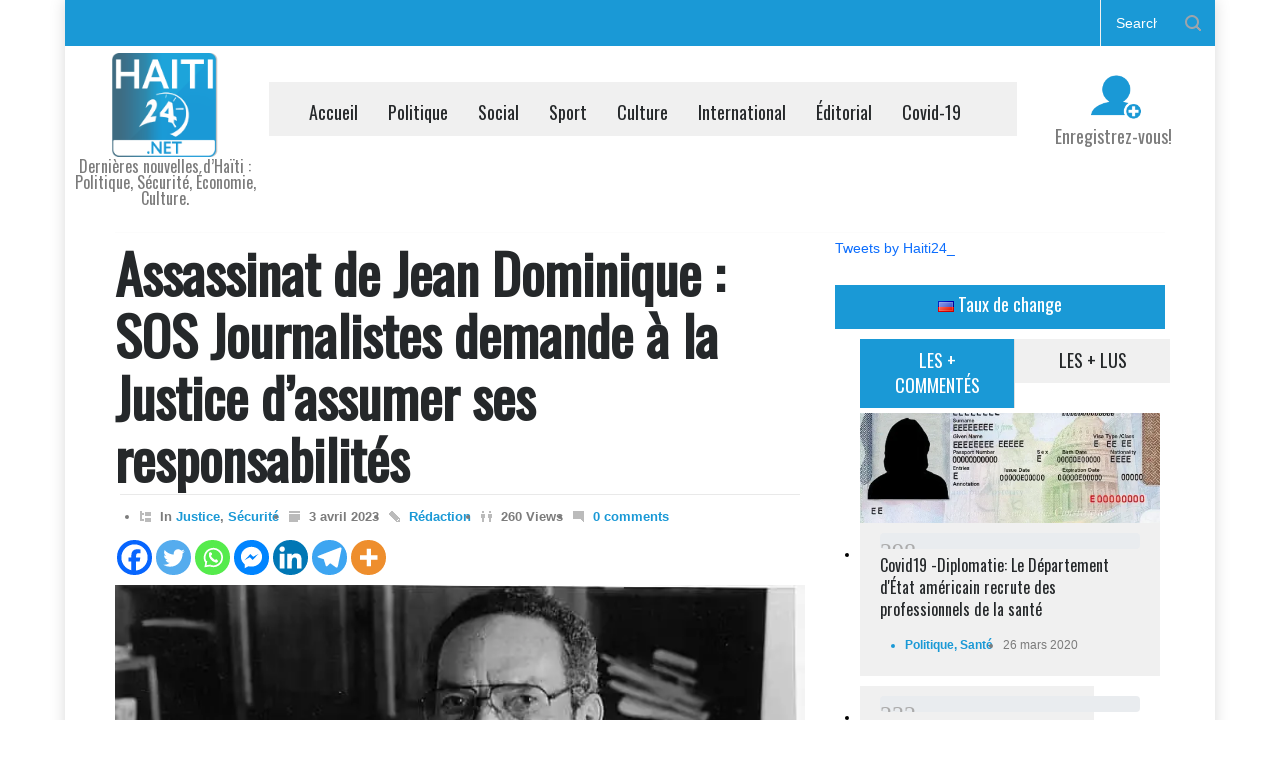

--- FILE ---
content_type: text/html; charset=utf-8
request_url: https://www.google.com/recaptcha/api2/aframe
body_size: 267
content:
<!DOCTYPE HTML><html><head><meta http-equiv="content-type" content="text/html; charset=UTF-8"></head><body><script nonce="-Xq4uPEnc-GnV5MqTOhElA">/** Anti-fraud and anti-abuse applications only. See google.com/recaptcha */ try{var clients={'sodar':'https://pagead2.googlesyndication.com/pagead/sodar?'};window.addEventListener("message",function(a){try{if(a.source===window.parent){var b=JSON.parse(a.data);var c=clients[b['id']];if(c){var d=document.createElement('img');d.src=c+b['params']+'&rc='+(localStorage.getItem("rc::a")?sessionStorage.getItem("rc::b"):"");window.document.body.appendChild(d);sessionStorage.setItem("rc::e",parseInt(sessionStorage.getItem("rc::e")||0)+1);localStorage.setItem("rc::h",'1769182190058');}}}catch(b){}});window.parent.postMessage("_grecaptcha_ready", "*");}catch(b){}</script></body></html>